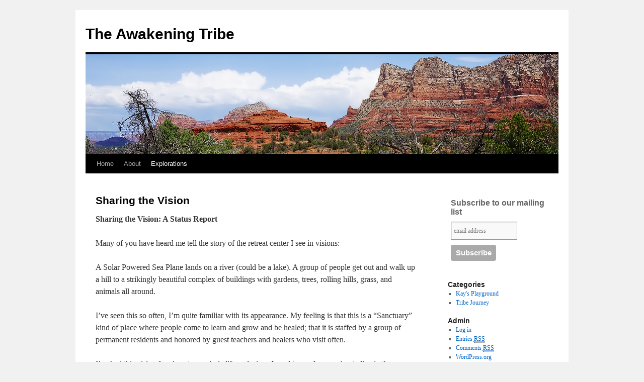

--- FILE ---
content_type: text/html; charset=UTF-8
request_url: https://awakeningtribe.org/?page_id=51
body_size: 6058
content:
<!DOCTYPE html>
<html lang="en">
<head>
<meta charset="UTF-8" />
<title>
Sharing the Vision | The Awakening Tribe	</title>
<link rel="profile" href="http://gmpg.org/xfn/11" />
<link rel="stylesheet" type="text/css" media="all" href="http://awakeningtribe.org/wp-content/themes/twentyten/style.css" />
<link rel="pingback" href="http://awakeningtribe.org/xmlrpc.php">
<link rel='dns-prefetch' href='//s.w.org' />
<link rel="alternate" type="application/rss+xml" title="The Awakening Tribe &raquo; Feed" href="https://awakeningtribe.org/?feed=rss2" />
<link rel="alternate" type="application/rss+xml" title="The Awakening Tribe &raquo; Comments Feed" href="https://awakeningtribe.org/?feed=comments-rss2" />
		<script type="text/javascript">
			window._wpemojiSettings = {"baseUrl":"https:\/\/s.w.org\/images\/core\/emoji\/12.0.0-1\/72x72\/","ext":".png","svgUrl":"https:\/\/s.w.org\/images\/core\/emoji\/12.0.0-1\/svg\/","svgExt":".svg","source":{"concatemoji":"http:\/\/awakeningtribe.org\/wp-includes\/js\/wp-emoji-release.min.js?ver=5.2.18"}};
			!function(e,a,t){var n,r,o,i=a.createElement("canvas"),p=i.getContext&&i.getContext("2d");function s(e,t){var a=String.fromCharCode;p.clearRect(0,0,i.width,i.height),p.fillText(a.apply(this,e),0,0);e=i.toDataURL();return p.clearRect(0,0,i.width,i.height),p.fillText(a.apply(this,t),0,0),e===i.toDataURL()}function c(e){var t=a.createElement("script");t.src=e,t.defer=t.type="text/javascript",a.getElementsByTagName("head")[0].appendChild(t)}for(o=Array("flag","emoji"),t.supports={everything:!0,everythingExceptFlag:!0},r=0;r<o.length;r++)t.supports[o[r]]=function(e){if(!p||!p.fillText)return!1;switch(p.textBaseline="top",p.font="600 32px Arial",e){case"flag":return s([55356,56826,55356,56819],[55356,56826,8203,55356,56819])?!1:!s([55356,57332,56128,56423,56128,56418,56128,56421,56128,56430,56128,56423,56128,56447],[55356,57332,8203,56128,56423,8203,56128,56418,8203,56128,56421,8203,56128,56430,8203,56128,56423,8203,56128,56447]);case"emoji":return!s([55357,56424,55356,57342,8205,55358,56605,8205,55357,56424,55356,57340],[55357,56424,55356,57342,8203,55358,56605,8203,55357,56424,55356,57340])}return!1}(o[r]),t.supports.everything=t.supports.everything&&t.supports[o[r]],"flag"!==o[r]&&(t.supports.everythingExceptFlag=t.supports.everythingExceptFlag&&t.supports[o[r]]);t.supports.everythingExceptFlag=t.supports.everythingExceptFlag&&!t.supports.flag,t.DOMReady=!1,t.readyCallback=function(){t.DOMReady=!0},t.supports.everything||(n=function(){t.readyCallback()},a.addEventListener?(a.addEventListener("DOMContentLoaded",n,!1),e.addEventListener("load",n,!1)):(e.attachEvent("onload",n),a.attachEvent("onreadystatechange",function(){"complete"===a.readyState&&t.readyCallback()})),(n=t.source||{}).concatemoji?c(n.concatemoji):n.wpemoji&&n.twemoji&&(c(n.twemoji),c(n.wpemoji)))}(window,document,window._wpemojiSettings);
		</script>
		<style type="text/css">
img.wp-smiley,
img.emoji {
	display: inline !important;
	border: none !important;
	box-shadow: none !important;
	height: 1em !important;
	width: 1em !important;
	margin: 0 .07em !important;
	vertical-align: -0.1em !important;
	background: none !important;
	padding: 0 !important;
}
</style>
	<link rel='stylesheet' id='wp-block-library-css'  href='http://awakeningtribe.org/wp-includes/css/dist/block-library/style.min.css?ver=5.2.18' type='text/css' media='all' />
<link rel='stylesheet' id='wp-block-library-theme-css'  href='http://awakeningtribe.org/wp-includes/css/dist/block-library/theme.min.css?ver=5.2.18' type='text/css' media='all' />
<link rel='stylesheet' id='twentyten-block-style-css'  href='http://awakeningtribe.org/wp-content/themes/twentyten/blocks.css?ver=20181018' type='text/css' media='all' />
<link rel='https://api.w.org/' href='https://awakeningtribe.org/index.php?rest_route=/' />
<link rel="EditURI" type="application/rsd+xml" title="RSD" href="https://awakeningtribe.org/xmlrpc.php?rsd" />
<link rel="wlwmanifest" type="application/wlwmanifest+xml" href="http://awakeningtribe.org/wp-includes/wlwmanifest.xml" /> 
<meta name="generator" content="WordPress 5.2.18" />
<link rel="canonical" href="https://awakeningtribe.org/?page_id=51" />
<link rel='shortlink' href='https://awakeningtribe.org/?p=51' />
<link rel="alternate" type="application/json+oembed" href="https://awakeningtribe.org/index.php?rest_route=%2Foembed%2F1.0%2Fembed&#038;url=https%3A%2F%2Fawakeningtribe.org%2F%3Fpage_id%3D51" />
<link rel="alternate" type="text/xml+oembed" href="https://awakeningtribe.org/index.php?rest_route=%2Foembed%2F1.0%2Fembed&#038;url=https%3A%2F%2Fawakeningtribe.org%2F%3Fpage_id%3D51&#038;format=xml" />
</head>

<body class="page-template-default page page-id-51 page-child parent-pageid-39">
<div id="wrapper" class="hfeed">
	<div id="header">
		<div id="masthead">
			<div id="branding" role="banner">
								<div id="site-title">
					<span>
						<a href="https://awakeningtribe.org/" title="The Awakening Tribe" rel="home">The Awakening Tribe</a>
					</span>
				</div>
				<div id="site-description"></div>

										<img src="http://awakeningtribe.org/wp-content/uploads/2012/04/TT_vista_940x198.jpg" width="940" height="198" alt="" />
								</div><!-- #branding -->

			<div id="access" role="navigation">
								<div class="skip-link screen-reader-text"><a href="#content" title="Skip to content">Skip to content</a></div>
								<div class="menu"><ul>
<li ><a href="https://awakeningtribe.org/">Home</a></li><li class="page_item page-item-37 page_item_has_children"><a href="https://awakeningtribe.org/?page_id=37">About</a>
<ul class='children'>
	<li class="page_item page-item-72"><a href="https://awakeningtribe.org/?page_id=72">12 Many Friends</a></li>
	<li class="page_item page-item-61"><a href="https://awakeningtribe.org/?page_id=61">Kay &#038; Jan Meet Peter</a></li>
	<li class="page_item page-item-69"><a href="https://awakeningtribe.org/?page_id=69">Who is the Awakening Tribe</a></li>
</ul>
</li>
<li class="page_item page-item-39 page_item_has_children current_page_ancestor current_page_parent"><a href="https://awakeningtribe.org/?page_id=39">Explorations</a>
<ul class='children'>
	<li class="page_item page-item-87"><a href="https://awakeningtribe.org/?page_id=87">12 Steps</a></li>
	<li class="page_item page-item-120"><a href="https://awakeningtribe.org/?page_id=120">1997, Fort Davis Mountains</a></li>
	<li class="page_item page-item-97"><a href="https://awakeningtribe.org/?page_id=97">1998, Chaco Canyon</a></li>
	<li class="page_item page-item-102"><a href="https://awakeningtribe.org/?page_id=102">2000, Canyon deChelly</a></li>
	<li class="page_item page-item-99"><a href="https://awakeningtribe.org/?page_id=99">2002, Enchanted Rock</a></li>
	<li class="page_item page-item-218"><a href="https://awakeningtribe.org/?page_id=218">2011, Serpent Mound</a></li>
	<li class="page_item page-item-84"><a href="https://awakeningtribe.org/?page_id=84">Consciousness 101</a></li>
	<li class="page_item page-item-51 current_page_item"><a href="https://awakeningtribe.org/?page_id=51" aria-current="page">Sharing the Vision</a></li>
	<li class="page_item page-item-111"><a href="https://awakeningtribe.org/?page_id=111">The Gathering Of The Ways</a></li>
</ul>
</li>
</ul></div>
			</div><!-- #access -->
		</div><!-- #masthead -->
	</div><!-- #header -->

	<div id="main">

		<div id="container">
			<div id="content" role="main">

			

				<div id="post-51" class="post-51 page type-page status-publish hentry">
											<h1 class="entry-title">Sharing the Vision</h1>
					
					<div class="entry-content">
						<p><strong>Sharing the Vision: A Status Report</strong></p>
<p>Many of you have heard me tell the story of the retreat center I see in visions:</p>
<p>A Solar Powered Sea Plane lands on a river (could be a lake). A group of people get out and walk up a hill to a strikingly beautiful complex of buildings with gardens, trees, rolling hills, grass, and animals all around.</p>
<p>I&#8217;ve seen this so often, I&#8217;m quite familiar with its appearance. My feeling is that this is a &#8220;Sanctuary&#8221; kind of place where people come to learn and grow and be healed; that it is staffed by a group of permanent residents and honored by guest teachers and healers who visit often.</p>
<p>I&#8217;ve had this vision for almost my whole life and, since I used to say I was going to live in the Southwest when I grew up, I guess I had a notion of WHERE it would be located. What I didn&#8217;t know was WHEN it would be, and HOW TO make it happen.</p>
<p>Fast forward to the 1990&#8217;s&#8230;</p>
<p>The Awakening Tribe, a group of spiritually savvy students, is born and named so appropriately by Jim Bonine. As the Community or Tribe was going through the growing pains of finding its identity, I was looking to the vision of the Sanctuary Center and trying to decipher next steps. With the advent of the website, Awakening Tribe.Org, the community expanded to those &#8220;multi-mensional&#8221; virtual reality realms. All life now belonged to the Awakening Tribe&#8230; it&#8217;s just that some didn&#8217;t know it yet. We established ourselves as a &#8220;church&#8221; to achieve a legal status, but we were still not at the Sanctuary Center with the beautiful buildings I had seen so many times.</p>
<p>At the dawning of the new millenium, I began a personal odyssey to see if my work here was complete, to see if I had taken the vision as far as I could. I won&#8217;t bore you with the details, but when I began to seek answers, an abundance of assistance and an enormous outpouring of resources suddenly appeared! The answer came loud and clear&#8230; I had not gone as far as I could on this path. So, I decided to come up with a PLAN:</p>
<p>The Awakening Tribe would need certain things in order to blossom into the Sanctuary Center:</p>
<p>1. We would need a handful of people to volunteer to define and refine the vision, hold the vision, and work to give birth to the vision.</p>
<p>2. We would need a strong Production Company to continue to collect the teachings, find ways to distribute them, to become energetically/financially self-sufficient and provide support functions for the Sanctuary.</p>
<p>3. We would need various practical applications (for Mind, Body and Spirit) developed for assisting others in putting the information we have accumulated into action in their lives.</p>
<p>Let&#8217;s look at that third idea. When Donna Belk wrote <a href="http://24-little-exercises.com" target="_blank">THE 24 LITTLE EXERCISES</a>, I took notice. But when she began collecting the Green Mist Journeys and recording them, I began to see that the 30 + years of accumulated material really could be put into formats easy to use in one&#8217;s life! My next step was to move into the realization that the ideas from Peter and the 12 Many Friends could not only assist life in &#8220;becoming,&#8221; but could also assist in creating the Sanctuary Center.</p>
<p>Now let&#8217;s look at the second idea. The PeterDialogs.com has come on line as an outlet for the production and distribution of materials collected for over 30 years. The hope here is to stimulate participation and study group &#8211; community- formation. The recent trip to Colorado Springs is an example. We have invitations to other places &#8212; mostly at the request of those who have studied with or are familiar with Peter and who want to make group/community connections through the study of his ideas. If the production end can become self-sufficient in 5 years (i.e. provide the funds needed to collect and distribute the information), we will be on our way. Thanks to a lot of time spent teaching me about computers, I am actually having fun arranging and rearranging web page items. And thanks to a lot of time spent processing me about the &#8220;Market Place,&#8221; I have begun to value &#8212; in a way I never did before &#8212; the importance and the depth of the teachings of Peter, the 12 Many Friends and their sometimes unusual guest speakers.</p>
<p>Let&#8217;s look at the first item above. People, in form, are the key to it all. People who are willing to share the vision even if their life stories, beliefs, and paths are different. And for this group of people, I came up with a list (albeit limited) of next steps:</p>
<p>Volunteers in communication with each other share ideas on the Sanctuary concept.</p>
<ul>
<li>A volunteer Board of Directors adopts a clear mission statement, writes Articles of Incorporation, and elects officers.</li>
<li>Application to the IRS for 501-C status (non-profit, tax-deductible) for the governing Sanctuary Foundation.<br />
Volunteers operating Fund-Raising functions, collecting donations, and submitting grant applications to begin construction of Sanctuary Center.</li>
<li>Creating artwork for media publications.</li>
<li>Collecting original music to use in Green Mist CD&#8217;s and various video productions.</li>
<li>Finding a Distributor for our materials.</li>
<li>Gobs of other stuff I haven&#8217;t thought of yet.</li>
</ul>
<p>I was asked recently about how I saw the distribution of labor on a particular project. I said, &#8220;How about I do the channeling and you do the rest.&#8221; I didn&#8217;t get away that easy then and don&#8217;t expect to this time. Alas, my role in all this is much more involved than that. While the tasks seem overwhelming at times, slowly but surely things are coming together.</p>
<p>It is times like these I wish I were an artist so I could paint you a picture of the place in my vision. There are classrooms for stimulating and informing the mind, a healing &#8220;spa&#8221; for nurturing the body, and amazing places for SILENCE. There are gardens and playgrounds and music everywhere! The Earth smells so sweet and the Sky is so fresh and clear. And on&#8230; and on&#8230; and on&#8230; I see this as a &#8220;model&#8221; for Sanctuary Centers to be built in every village, town and city in the world! What a wonderful way to &#8220;sound&#8221; harmony and diversity simultaneously!</p>
<p>You have moved through my vision with me and I thank you. Your opinions, ideas, thoughts, wishes, and prayers are extremely important to me. Hope this helps in clarifying the Sanctuary Center, the Awakening Tribe and PeterDialogs.com. While there are challenges ahead, the blessings of clear vision and of heart felt commitment are at hand.</p>
<p>Perhaps we will finally do in this world of ours, something we were taught to do many years ago in the Green Mist &#8230;build Sanctuary!</p>
<p><em>Article by Kay-Lucette-Meru </em></p>
																	</div><!-- .entry-content -->
				</div><!-- #post-51 -->

				
			<div id="comments">




</div><!-- #comments -->


			</div><!-- #content -->
		</div><!-- #container -->


		<div id="primary" class="widget-area" role="complementary">
			<ul class="xoxo">

<li id="text-4" class="widget-container widget_text">			<div class="textwidget"><!-- Begin MailChimp Signup Form -->
<link href="https://cdn-images.mailchimp.com/embedcode/slim-081711.css" rel="stylesheet" type="text/css">
<style type="text/css">
	#mc_embed_signup{background:#fff; clear:left; font:14px Helvetica,Arial,sans-serif; }
	/* Add your own MailChimp form style overrides in your site stylesheet or in this style block.
	   We recommend moving this block and the preceding CSS link to the HEAD of your HTML file. */
</style>
<div id="mc_embed_signup">
<form action="https://PeterDialogs.us4.list-manage.com/subscribe/post?u=1bced59700b188a156993773c&amp;id=b98b69ee49" method="post" id="mc-embedded-subscribe-form" name="mc-embedded-subscribe-form" class="validate" target="_blank">
	<label for="mce-EMAIL">Subscribe to our mailing list</label>
	<input type="email" value="" name="EMAIL" class="email" id="mce-EMAIL" placeholder="email address" required>
	<div class="clear"><input type="submit" value="Subscribe" name="subscribe" id="mc-embedded-subscribe" class="button"></div>
</form>
</div>

<!--End mc_embed_signup--></div>
		</li>			</ul>
		</div><!-- #primary .widget-area -->


		<div id="secondary" class="widget-area" role="complementary">
			<ul class="xoxo">
				<li id="categories-3" class="widget-container widget_categories"><h3 class="widget-title">Categories</h3>		<ul>
				<li class="cat-item cat-item-3"><a href="https://awakeningtribe.org/?cat=3">Kay&#039;s Playground</a>
</li>
	<li class="cat-item cat-item-4"><a href="https://awakeningtribe.org/?cat=4">Tribe Journey</a>
</li>
		</ul>
			</li><li id="meta-4" class="widget-container widget_meta"><h3 class="widget-title">Admin</h3>			<ul>
						<li><a href="https://awakeningtribe.org/wp-login.php">Log in</a></li>
			<li><a href="https://awakeningtribe.org/?feed=rss2">Entries <abbr title="Really Simple Syndication">RSS</abbr></a></li>
			<li><a href="https://awakeningtribe.org/?feed=comments-rss2">Comments <abbr title="Really Simple Syndication">RSS</abbr></a></li>
			<li><a href="https://wordpress.org/" title="Powered by WordPress, state-of-the-art semantic personal publishing platform.">WordPress.org</a></li>			</ul>
			</li>			</ul>
		</div><!-- #secondary .widget-area -->

	</div><!-- #main -->

	<div id="footer" role="contentinfo">
		<div id="colophon">



			<div id="site-info">
				<a href="https://awakeningtribe.org/" title="The Awakening Tribe" rel="home">
					The Awakening Tribe				</a>
							</div><!-- #site-info -->

			<div id="site-generator">
								<a href="https://wordpress.org/" class="imprint" title="Semantic Personal Publishing Platform">
					Proudly powered by WordPress.				</a>
			</div><!-- #site-generator -->

		</div><!-- #colophon -->
	</div><!-- #footer -->

</div><!-- #wrapper -->

<script type='text/javascript' src='http://awakeningtribe.org/wp-includes/js/wp-embed.min.js?ver=5.2.18'></script>
</body>
</html>
